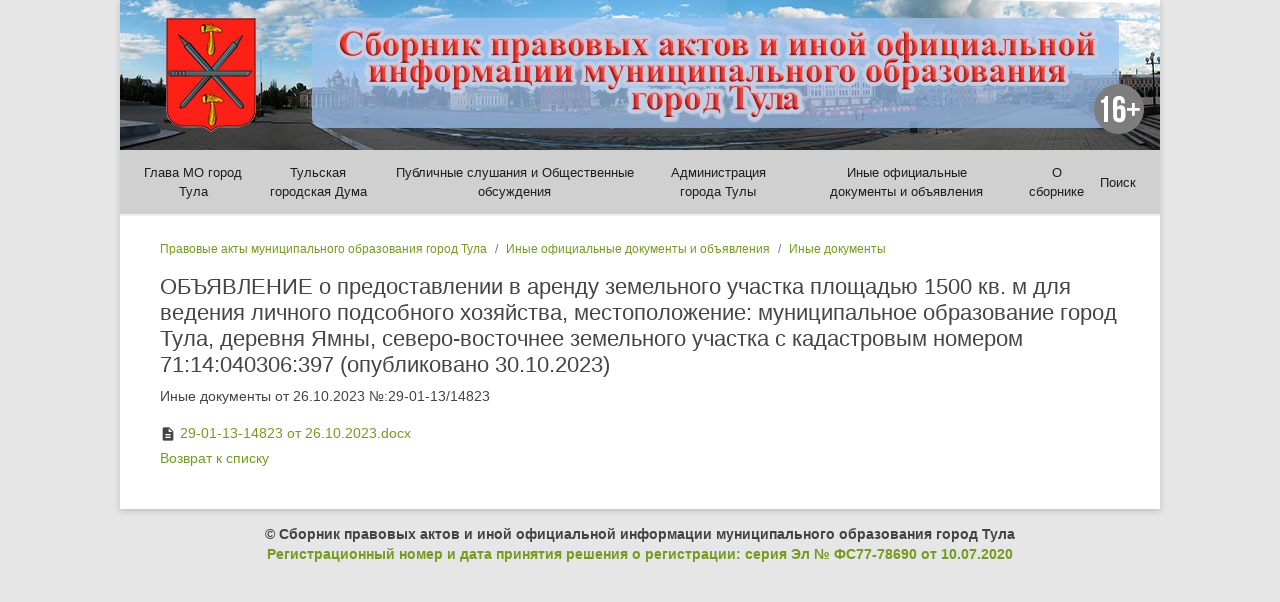

--- FILE ---
content_type: text/html; charset=UTF-8
request_url: https://npatula-city.ru/category/y_/17814/
body_size: 2513
content:
<!DOCTYPE html>
<html lang="RU">
<head>
  <meta http-equiv="Content-Type" content="text/html; charset=UTF-8" />
<meta name="robots" content="index, follow" />
<link href="//stackpath.bootstrapcdn.com/bootstrap/4.1.2/css/bootstrap.min.css" type="text/css"  rel="stylesheet" />
<link href="/bitrix/cache/css/s1/npa/template_011e987785f84d8f30dc303ec248251d/template_011e987785f84d8f30dc303ec248251d_v1.css?17598657415677" type="text/css"  data-template-style="true" rel="stylesheet" />
<script src="https://ajax.googleapis.com/ajax/libs/jquery/3.3.1/jquery.min.js"></script>
<script src="//cdnjs.cloudflare.com/ajax/libs/popper.js/1.14.0/umd/popper.min.js"></script>
<script src="//stackpath.bootstrapcdn.com/bootstrap/4.1.2/js/bootstrap.min.js"></script>


<script src="/template/js/bootajax.js?15329561523643"></script>
<script src="/template/js/functions.js?15329561535344"></script>

  <title>ОБЪЯВЛЕНИЕ о предоставлении в аренду земельного участка площадью 1500 кв. м для ведения личного подсобного хозяйства, местоположение: муниципальное образование город Тула, деревня Ямны, северо-восточнее земельного участка с кадастровым номером 71:14:04030</title>
  <meta http-equiv="X-UA-Compatible" content="IE=edge">
  <meta name="viewport" content="width=device-width, initial-scale=1">
	<link href="/template/images/favicon.ico" rel="shortcut icon" type="image/x-icon">
	<link href="favicon.ico" rel="shortcut icon" type="image/x-icon" />
    </head>
<body>
<div id="panel">
  </div>

<header id="header" role="banner" class="container bg-white px-0">
	<div class="header-splash">
    <a href="/"><img src="/template/img/panorama_center4.jpg"></a>
<img src="/template/img/16+.png" id="sign16">  </div>

	<nav id="mainMenu-nav" class="navbar navbar-expand-lg navbar-light">
		<button class="navbar-toggler" type="button" data-toggle="collapse" data-target="#mainMenu" aria-controls="mainMenu" aria-expanded="false">
			<i class="material-icons">menu</i>
			<span class="text">Главное меню</span>
		</button>

		<div class="collapse navbar-collapse" id="mainMenu">
      <ul class="navbar-nav mr-auto mt-2 mt-lg-0">
  <li class="nav-item dropdown">
    <a class="nav-link" href="#">Глава МО город Тула</a>
        <a class="dropdown-toggle" href="#" role="button" data-toggle="dropdown" aria-haspopup="true" aria-expanded="false"></a>
    <div class="dropdown-menu">
            <a class="dropdown-item" href="/category/glava_goroda_tula/normativnie-pravovie-akti/">Нормативный правовой акт</a>
            <a class="dropdown-item" href="/category/glava_goroda_tula/pravovie-akti-nenormativnogo-haraktera/">Правовой акт ненормативного характера</a>
          </div>
      </li>
  <li class="nav-item dropdown">
    <a class="nav-link" href="#">Тульская городская Дума</a>
        <a class="dropdown-toggle" href="#" role="button" data-toggle="dropdown" aria-haspopup="true" aria-expanded="false"></a>
    <div class="dropdown-menu">
            <a class="dropdown-item" href="/category/tulskaya-gorodskaya-duma/normativnie-pravovie-akti-tulskaya-gorodskaya-duma/">Нормативный правовой акт</a>
            <a class="dropdown-item" href="/category/tulskaya-gorodskaya-duma/pravovie-akti-nenormativnogo-haraktera-tulskaya-gorodskaya-duma/">Правовой акт ненормативного характера</a>
          </div>
      </li>
  <li class="nav-item dropdown">
    <a class="nav-link" href="#">Публичные слушания и&nbsp;Общественные обсуждения</a>
        <a class="dropdown-toggle" href="#" role="button" data-toggle="dropdown" aria-haspopup="true" aria-expanded="false"></a>
    <div class="dropdown-menu">
            <a class="dropdown-item" href="/category/publichnye-slushaniya-i-obshchestvennye-obsuzhdeniya/itogi-publichnyih-slushaniy/">Итоги публичных слушаний (до 2018 года)</a>
            <a class="dropdown-item" href="/category/publichnye-slushaniya-i-obshchestvennye-obsuzhdeniya/obshchestvennye-obsuzhdeniya/">Общественные обсуждения</a>
            <a class="dropdown-item" href="/category/publichnye-slushaniya-i-obshchestvennye-obsuzhdeniya/publichnye-slushaniya/">Публичные слушания</a>
          </div>
      </li>
  <li class="nav-item dropdown">
    <a class="nav-link" href="#">Администрация города&nbsp;Тулы</a>
        <a class="dropdown-toggle" href="#" role="button" data-toggle="dropdown" aria-haspopup="true" aria-expanded="false"></a>
    <div class="dropdown-menu">
            <a class="dropdown-item" href="/category/administratsiya_goroda_tulyadministratcia-goroda-tula/normativnie-pravovie-akti-administratcia-goroda-tula/">Нормативный правовой акт</a>
            <a class="dropdown-item" href="/category/administratsiya_goroda_tulyadministratcia-goroda-tula/pravovie-akti-nenormativnogo-haraktera-administratcia-goroda-tula/">Правовой акт ненормативного характера</a>
            <a class="dropdown-item" href="/category/administratsiya_goroda_tulyadministratcia-goroda-tula/inyie-dokumentyi/">Иные документы</a>
          </div>
      </li>
  <li class="nav-item">
    <a class="nav-link" href="/category/inyie-ofitsialnyie-dokumentyi-i-obyavleniya/">Иные официальные документы&nbsp;и&nbsp;объявления</a>
      </li>
  <li class="nav-item">
    <a class="nav-link" href="/o-sbornike/">О сборнике</a>
      </li>
  <li class="nav-item">
    <a class="nav-link" href="/poisk1/">Поиск</a>
      </li>
</ul>
		</div>
	</nav>
</header><main id="content" role="main" class="container bg-white">
  <article class="py-4">
    <header>
  <nav aria-label="breadcrumb">
    <ol class="breadcrumb">
      <li class="breadcrumb-item"><a href="/">Правовые акты муниципального образования город Тула</a></li>
            <li class="breadcrumb-item"><a href="/category/inyie-ofitsialnyie-dokumentyi-i-obyavleniya/">Иные официальные документы и объявления</a></li>
                  <li class="breadcrumb-item"><a href="/category/inyie-ofitsialnyie-dokumentyi-i-obyavleniya/y_/">Иные документы</a></li>
            <!-- <li class="breadcrumb-item active" aria-current="page">О повестке дня 55-го очередного заседания тульской городской думы 5-го созыва.</li> -->
    </ol>
  </nav>
  <h1 role="heading" class="page-title mb-2">ОБЪЯВЛЕНИЕ о предоставлении в аренду земельного участка площадью 1500 кв. м для ведения личного подсобного хозяйства, местоположение: муниципальное образование город Тула, деревня Ямны, северо-восточнее земельного участка с кадастровым номером 71:14:040306:397 (опубликовано 30.10.2023)</h1>
</header>

<div class="page-content">
  <p>Иные документы  от 26.10.2023 №:29-01-13/14823</p>

      <div class="postItem-file">
    <a href="/upload/iblock/f3f/7pkfxd0wun1ee1f19tvu7dpe0ur9fe8a/29-01-13-14823 от 26.10.2023.docx" target="_blank"><i class="material-icons">description</i> <div class="text">29-01-13-14823 от 26.10.2023.docx</div></a>
  </div>
        <p><a href="/category/y_/">Возврат к списку</a></p>
    </div>
  </article>
</main>
<footer id="footer" role="contentinfo">
  <div>
  &copy; Сборник правовых актов и иной официальной информации муниципального образования город Тула <br><a href="https://npatula-city.ru/Выписка СМИ.pdf">Регистрационный номер и дата принятия решения о регистрации: серия Эл № ФС77-78690 от 10.07.2020</a>  </div>
</footer>

</body>
</html>

--- FILE ---
content_type: text/css
request_url: https://npatula-city.ru/bitrix/cache/css/s1/npa/template_011e987785f84d8f30dc303ec248251d/template_011e987785f84d8f30dc303ec248251d_v1.css?17598657415677
body_size: 1799
content:


/* Start:/template/style.css?16741115885577*/
@import url('https://fonts.googleapis.com/css?family=Roboto:400,100,300,700,500,400italic&subset=latin,cyrillic');
@import url('https://fonts.googleapis.com/icon?family=Material+Icons');
body, .form-control, .btn, .dropdown-menu { font-size: 14px;  font-family: 'Helvetica Neue', Helvetica, Arial, sans-serif;	text-rendering: optimizeLegibility; }
img {max-width: 100%; width: auto; height: auto;}
.fw-300 {font-weight: 300;}
.fw-400 {font-weight: 400;}
.fw-600 {font-weight: 600;}
.fw-700 {font-weight: 700;}
.fw-800 {font-weight: 800;}
body {background: #e6e6e6; color: #444;}

/* b, strong {font-weight: 600;} */
h1, .h1, h2, .h2, h3, .h3, h4, .h4, h5, .h5, h6, .h6 {font-weight: 400}
.text1, .text2, .text3, .text4, .text5, .text6 {line-height: 1.33em}
.text1, h1, .h1 {font-size: 1.4rem}
.text2, h2, .h2 {font-size: 1.3rem}
.text3, h3, .h3 {font-size: 1.2rem}
.text4, h4, .h4 {font-size: 1.1rem}
.text5, h5, .h5 {font-size: 1.05rem}
.text6, h6, .h6 {font-size: 1rem}
.text7 {font-size: .9rem}
.text8 {font-size: .8rem}
body.modal-open {overflow: auto; padding-right: 0 !important;}
.container {max-width: 1040px}

a:not(.btn):not(.dropdown-item):not(.nav-link):not(.close) {color: #759b21; transition: .5s color cubic-bezier(0.55, 0, 0.1, 1);}
a:not(.btn):not(.dropdown-item):hover:not(.close):hover, a:not(.btn):not(.nav-link):not(.close):focus, a:not(.btn):not(.nav-link):not(.close):active {color: #36470f;}

#alert-area {position: fixed; z-index: 2000;}
.alert-dynamic {position: relative; transition: .5s all; box-shadow: 0px 1rem 5rem rgba(0,0,0,.5)}
@media (max-width: 1039px) {
	#alert-area {bottom: 0rem; left: 0rem; right: 0rem; top: 0px;}
	.alert-dynamic {bottom: 0px; text-align: center; margin-bottom: 0px;}
	.alert-dynamic + .alert-dynamic {margin-top: 1rem;}
	.alert-dynamic.hide {bottom: -200rem;}
}
@media (min-width: 1040px) {
	#alert-area {top: 2rem; right: 2rem;}
	.alert-dynamic {right: 0px; }
	.alert-dynamic.hide {right: -200rem;}
	#content {padding: 0 2.5rem}
}

#mainMenu .navbar-nav {align-items: center}
.breadcrumb {padding: 0px; background: transparent; font-size: .75rem}

#mainMenu-nav .navbar-toggler .text {margin: 0 auto; font-size: 1rem; font-weight: 600}
#mainMenu-nav {background-color: #d0d0d0; font-size: .8rem; padding: 0 1rem}
#mainMenu-nav .nav-item .nav-link {color: #1f1f1f;}
#mainMenu-nav .nav-item.active .nav-link {color: #f61111; font-weight: bold}
#mainMenu-nav .nav-item.dropdown .dropdown-menu {margin-top: 0px; border-radius: 0px; border: 0px; background: #efefef;}
#mainMenu-nav .nav-item .dropdown-menu .dropdown-item {padding: .5rem 1rem; font-size: .75rem}
#mainMenu-nav .nav-item .dropdown-menu .dropdown-item:hover, #mainMenu-nav .nav-item .dropdown-menu .dropdown-item:focus  {background: #e3e3e3; color: #444;}
@media (max-width: 1039px) {
	#mainMenu-nav .nav-item {width: 100%; position: relative; border-bottom: 1px rgba(0,0,0,.1) solid}
	#mainMenu-nav .nav-item.dropdown .nav-link {display: inline-block;}
	#mainMenu-nav .nav-item.dropdown .dropdown-toggle {position: absolute; top: 0rem; right: 0px; display: flex; justify-content: center; align-items: center; width: 2rem; height: 2rem;}
	#mainMenu-nav .navbar-toggler {display: flex; align-items: center; justify-content: center; border: 0px; padding: .5rem 0; width: 100%; outline: none !important}
}
@media (min-width: 1040px) {
	#mainMenu-nav {border-bottom: 2px solid #ededed; }
	#mainMenu-nav .nav-item {text-align: center;}
	#mainMenu-nav .nav-item .nav-link {padding: .75rem .5rem; height: 4rem; display: flex; align-items: center}
	#mainMenu-nav .nav-item.dropdown:hover .dropdown-menu {display: block}
	#mainMenu-nav .nav-item.dropdown .dropdown-toggle {display: none}
	.w-lg-auto {width: auto !important;}
}

@media (max-width: 1039px) {
	#header {height: 6rem}
	#header.fixed {position: fixed; top: 0px; left: 0; right: 0; z-index: 10; box-shadow: 0px 1rem 3rem rgba(0,0,0,.35);}
}

#footer {text-align: center; font-weight: 600; padding: 1rem 0; font-size: .85rem}

#content, #header {box-shadow: 0 2px 6px rgba(100, 100, 100, 0.3);}

.page-title {margin-bottom: 1rem}
label {font-weight: bold; display: block; margin-bottom: .1rem}

.postItem {margin: 2rem 0}
.postItem + .postItem {margin-top: 3rem}
.postItem > * + * {margin-top: .15rem}
.postItem-title {font-size: .85rem; font-weight: 600; margin: 0}
.postItem-about {font-weight: 600; text-transform: uppercase}
.postItem-file a {display: inline-flex; align-items: center}
.postItem-file a:hover, .postItem-file a:focus {text-decoration: none}
.postItem-file a:hover .text, .postItem-file a:focus .text {text-decoration: underline}
.postItem-file i {font-size: 1rem; line-height: 1em; margin-right: .25rem; color: #444}

.error404 #header, .error404 #footer {display: none;}
.error404 {background: transparent;}
.error404 h1 {font-size: 15em; font-weight: 200; line-height: .75em;}
.error404 h2 {font-size: 1.75em}
.error404 #logo {margin: 40px auto}
.error404 form {max-width: 400px; margin: 15px auto}
.error404 small {font-size: 1.5em; opacity: .5; margin-bottom: 33px; display: block}
@media (max-width: 1039px) {
  .error404 h1 {margin-top:90px;}
}
@media (max-width: 640px) {
  .error404 h1 {font-size: 8em; font-weight: 200; line-height: .75em;margin-top:0px;}
}



.header-splash {position:relative}
#sign16 {position:absolute; bottom:1rem; right:1rem; z-index:10}
@media (max-width: 767px) {
	#sign16 {width:5vw; height:5vw; bottom:3vw; right:3vw; object-fit:contain}
}
/* End */
/* /template/style.css?16741115885577 */


--- FILE ---
content_type: application/javascript; charset=UTF-8
request_url: https://npatula-city.ru/template/js/functions.js?15329561535344
body_size: 2183
content:
$(document).ready(function(){





//определение мобилы
function isMobile() {
if ( (/Android|webOS|iPhone|iPad|iPod|BlackBerry|IEMobile|Opera Mini/i.test(navigator.userAgent) ) || ($(window).width() < 1200)) {
    //console.log('mobile');
    $('body').addClass('viewport--mobile').trigger('viewport--mobile');
    return true;
  } else {
    //console.log('pc');
    $('body').removeClass('viewport--mobile').trigger('viewport--pc');
    return false;
  }
}
isMobile(); $(window).resize(function() {isMobile();})



// Показавание шапки при скролле вверх
var header_height = $('#header').outerHeight();
//$('#header').css('min-height', header_height);

var scroll_pos = 0; var scroll_time;
$(window).scroll(function() {
		
    clearTimeout(scroll_time);
    var current_scroll = $(window).scrollTop();

    if (current_scroll >= 1) {
        if (current_scroll <= scroll_pos) { 
        	$('#header').addClass('fixed'); 
        	setTimeout(function() { $('#header').addClass('show'); }, 5);
        } else { 
        	$('#header').removeClass('show');
        	setTimeout(function() { $('#header').removeClass('fixed'); }, 50);
        }
    } else {
    	$('#header').removeClass('fixed');
    }
        
    scroll_time = setTimeout(function() {
       scroll_pos = $(window).scrollTop();
    }, 100);
});





// вывод динамических алертов
function showAlert($text, $need_close = 10000, $css = 'alert-warning'){
  if($('body').find('#alert-area').length === 0){ // создаём контейнер, если его ранее не было
     $('<div id="alert-area"></div>').appendTo('body')
  }

  //генерирует алерт
  if ($need_close) { $css += ' alert-autoclose ' } else { $css += ' alert-dismissible '; } // добавлять закрывание или нет
  
  var $alert_html = '<div class="hide alert alert-dynamic ' + $css + '" role="alert">';
  if ($need_close == false) { $alert_html += '<button type="button" class="close" data-dismiss="alert" aria-label="Close"><span aria-hidden="true">&times;</span></button>' }
  $alert_html += $text;
  $alert_html += '</div>';
  var $element = $($alert_html);

  // добавляем элемент
  $('body #alert-area').append($element);
  setTimeout(function(){$element.removeClass('hide');},1);

  // скрытие алерта
  if ($need_close) {
    setTimeout(function() {
      setTimeout(function(){$element.addClass('hide');},1);
      setTimeout(function(){$element.remove();},500);
    }, $need_close);
  }
  //$element.delay(1000).removeClass('new');
}



// аффикс
var element = $('#headrow_navs');
var position = element.position();
$(window).scroll(function(event){
    var height = $(window).scrollTop()
    if (height > position.top) {
      element.addClass('affix')
    } else {
      element.removeClass('affix')
    }
})






// аяксовая отправка форм
$(document).on('submit','form[data-form_action="ajax"]',function(e){
   e.preventDefault();
   $.ajax({ // получаем цены
      type: "POST",
      url: window.location.href + "/includes/events-ajax.php",
      data: $(this).serialize(),
      success: function(data) {
         console.log(data)
         showAlert(data.text, data.needclose, data.css);
         $('form').trigger("reset");
         $('.modal').modal('hide');
      },
      error: function(data) {
         showAlert(data.text, data.need_close, data.css);
      },
    });
});


// при открытии модалки выделять первый инпут поля
$('body').on('shown.bs.modal', function () {
    $('input:visible:enabled:first', this).focus();
})



// закрытие навбаров на мобиле при клике
$('.navbar .nav-link').on('click', function(e){
	if (isMobile()) {
   $(this).parents('nav').find('.navbar-collapse').collapse('hide');
	}
});


// Красивый скролл при клике на якорь
$('a[href*="#"]')
  // Remove links that don't actually link to anything
  .not('[href="#"]')
  .not('[href="#0"]')
  .click(function(event) {
    // On-page links
    if (
      location.pathname.replace(/^\//, '') == this.pathname.replace(/^\//, '') 
      && 
      location.hostname == this.hostname
    ) {
      // Figure out element to scroll to
      var target = $(this.hash);
      target = target.length ? target : $('[name=' + this.hash.slice(1) + ']');
      // Does a scroll target exist?
      if (target.length) {
        // Only prevent default if animation is actually gonna happen
        event.preventDefault();
        $('html, body').animate({
          scrollTop: target.offset().top
        }, 1000, function() {
          // Callback after animation
          // Must change focus!
          var $target = $(target);
          $target.focus();
          if ($target.is(":focus")) { // Checking if the target was focused
            return false;
          } else {
            $target.attr('tabindex','-1'); // Adding tabindex for elements not focusable
            $target.focus(); // Set focus again
          };
        });
      }
    }
  });
	 
})

--- FILE ---
content_type: application/javascript; charset=UTF-8
request_url: https://npatula-city.ru/template/js/bootajax.js?15329561523643
body_size: 1412
content:
(function($) {
$(document).ready(function() {


// динамические модалки через bootbox
// пример: data-toggle="ajax_modal" data-modal_title="Подать заявку" data-modal_content="view/form-request.php" data-modal_class="test_class"
$('*[data-toggle="ajax_modal"]').on('click', function (el) {
	$.get(el.currentTarget.dataset.modal_content, function(modal_content) {
	   var $modal = el.currentTarget.dataset;
	   //$modal.content = modal_content;
	   if (typeof $modal.modal_id == 'undefined') { $modal.modal_id = 'dynamicModal' + Math.floor(Math.random() * 9999) + 1}


	 	var modal_markup =  '<div id="' + $modal.modal_id + '" class="modal fade ' + $modal.modal_class + '" tabindex="-1" role="dialog" aria-hidden="true" style="display:none;">';
    modal_markup += '<div class="modal-dialog" role="document">';
    modal_markup += '<div class="modal-content">';

    if (typeof $modal.modal_title != 'undefined') {
	    modal_markup += '<div class="modal-header">';
	    modal_markup += '<h5 class="modal-title">'+$modal.modal_title+'</h5>'
	   }
		modal_markup += ' <button type="button" class="close" data-dismiss="modal" aria-label="Close"><i class="material-icons" aria-hidden="true">close</i></button>';
		if (typeof $modal.modal_title != 'undefined') { modal_markup += '</div>'; }

    modal_markup += '<div class="modal-body">' + modal_content + '</div>';
    modal_markup += '</div>';
    modal_markup += '</div>';
    modal_markup += '</div>';

    $('body').append(modal_markup);
    $('#' + $modal.modal_id).modal();


     $('#' + $modal.modal_id).on('hidden.bs.modal', function (e) {
        $(this).remove();
    });

	});
})




	// аяксовая отправка форм
	$(document).on('submit','form[data-form_method="ajax"]',function(el){
	   el.preventDefault();
	   var $url = el.currentTarget.dataset.form_action;
	   $.ajax({ // получаем ответ
	      type: "POST",
	      url: $url,
	      data: $(this).serialize(),
	      success: function(in_data) {
	         showAlert(in_data);
	         $('form').trigger("reset");
	         $('.modal').modal('hide');
	      },
	      error: function(in_data) {
	         showAlert(in_data);
	      },
	    });
	});





function showAlert($in_data){
	if($('body').find('#alert-area').length === 0){ // создаём контейнер, если его ранее не было
	   $('<div id="alert-area"></div>').appendTo('body')
	}

	//генерирует алерт
	if ($in_data.autoclose_alert > 0) { $in_data.class += ' alert-autoclose ' } 
	if ($in_data.close_alert) { $in_data.class += ' alert-dismissible ';} // добавлять закрывание или нет
	
	var $alert_html = '<div class="hide alert alert-dynamic ' + $in_data.class + '" role="alert">';
	if ($in_data.close_alert) { $alert_html += '<button type="button" class="close" data-dismiss="alert" aria-label="Close"><span aria-hidden="true">&times;</span></button>' }
	$alert_html += '<h5 class="alert-heading">' + $in_data.title + '</h5>';
	$alert_html += $in_data.text;
	$alert_html += '</div>';
	var $element = $($alert_html);

	// добавляем элемент
	$('body #alert-area').append($element);
	setTimeout(function(){$element.removeClass('hide');},1);

	// скрытие алерта
	if ($in_data.autoclose_alert > 0) {
		window.setTimeout(function() {
			setTimeout(function(){$element.addClass('hide');},1);
			setTimeout(function(){$element.remove();},500);
		}, $in_data.autoclose_alert);
	}
	
}





});
})( jQuery );